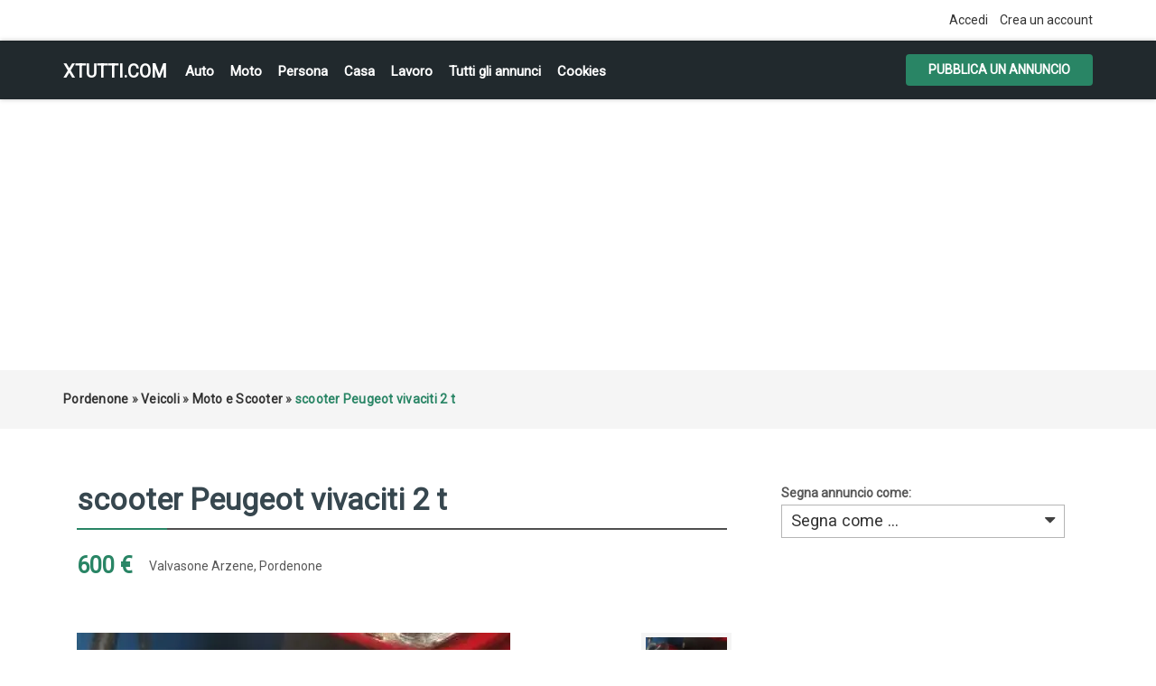

--- FILE ---
content_type: text/html; charset=UTF-8
request_url: https://xtutti.com/veicoli/moto-e-scooter/scooter-peugeot-vivaciti-2-t_i36525
body_size: 5812
content:
<!DOCTYPE html><html lang="it">
<head>
<meta charset="utf-8">
<link rel="preconnect" href="https://xtutti.com">
<link rel="preconnect" href="https://pagead2.googlesyndication.com/" crossorigin>
<link rel="preconnect" href="https://fundingchoicesmessages.google.com/" crossorigin>
<link rel="dns-prefetch" href="https://googleads.g.doubleclick.net/">
<link rel="preload" href="https://fonts.googleapis.com/css?family=Roboto:400,700&display=swap" as="style">

<script async src="https://pagead2.googlesyndication.com/pagead/js/adsbygoogle.js?client=ca-pub-1433707347740951"
     crossorigin="anonymous"></script>
<link rel="preload" as="image" href="https://xtutti.com/oc-content/uploads/365/131477.webp">
	 
<title>Valvasone Arzene | Pordenone | Moto e Scooter | xtutti.com | scooter Peugeot vivaciti 2 t Casa, Auto, Moto, Personali, Offerte di lavoro</title>
<meta name="description" content="Moto e Scooter - Pordenone - Valvasone Arzene - propongo scooter con appena 2500km in ottime condizioni generali" />
<meta name="keywords" content="Moto e Scooter, Valvasone Arzene, Moto e Scooter Valvasone Arzene, Pordenone, Moto e Scooter Pordenone, Moto e Scooter Pordenone Valvasone Arzene, Pordenone Valvasone Arzene" />
<meta http-equiv="Expires" content="Fri, Jan 01 1970 00:00:00 GMT" />
<meta name="viewport" content="width=device-width,initial-scale = 1.0, maximum-scale = 5.0" />
<meta name="apple-mobile-web-app-capable" content="yes">
<meta name="apple-mobile-web-app-status-bar-style" content="black">
<link rel="shortcut icon" href="/oc-content/themes/osclasswizards/images/fav/favicon.ico" type="image/x-icon" />
<link rel="apple-touch-icon" sizes="180x180" href="/oc-content/themes/osclasswizards/images/fav/apple-touch-icon.png">
<link rel="icon" type="image/png" sizes="32x32" href="/oc-content/themes/osclasswizards/images/fav/favicon-32x32.png">
<link rel="icon" type="image/png" sizes="16x16" href="/oc-content/themes/osclasswizards/images/fav/favicon-16x16.png">
<link rel="manifest" href="/oc-content/themes/osclasswizards/images/fav/site.webmanifest">
<link href="https://xtutti.com/oc-content/themes/osclasswizards/js/jquery-ui/jquery-ui-1.10.2.custom.min.css" rel="stylesheet" type="text/css" />
<script>
    var osclasswizards = window.osclasswizards || {};
    osclasswizards.base_url = 'https://xtutti.com/index.php';
    osclasswizards.langs = {"delete":"Elimina","cancel":"Annulla"};
    osclasswizards.fancybox_prev = 'Immagine precedente';
    osclasswizards.fancybox_next = 'Immagine successiva';
    osclasswizards.fancybox_closeBtn = 'Chiudi';
    osclasswizards.locations_input_as = 'text';
    osclasswizards.rtl_view = '0';
</script>
<!--Ie Js-->
<!--[if lt IE 7]> <html class="no-js ie6 oldie" lang="en"> <![endif]-->
<!--[if IE 7]>    <html class="no-js ie7 oldie" lang="en"> <![endif]-->
<!--[if IE 8]>    <html class="no-js ie8 oldie" lang="en"> <![endif]-->
<!--[if lt IE 9]>
	<script src="http://html5shim.googlecode.com/svn/trunk/html5.js"></script>
    <![endif]-->

<link href="https://xtutti.com/oc-content/themes/osclasswizards/css/bootstrap.min.css" rel="stylesheet" type="text/css" />
<link href="https://xtutti.com/oc-content/themes/osclasswizards/css/main.css" rel="stylesheet" type="text/css" />


<link href="https://xtutti.com/oc-content/themes/osclasswizards/css/apps-green.css" rel="stylesheet" type="text/css" />


<!-- Facebook Open Graph Tags-->
<meta property="og:title" content="Valvasone Arzene | Pordenone | Moto e Scooter | xtutti.com | scooter Peugeot vivaciti 2 t" />
<meta property="og:site_name" content="Valvasone Arzene | Pordenone | Moto e Scooter | xtutti.com | scooter Peugeot vivaciti 2 t"/>
<meta property="og:url" content="https://xtutti.com/veicoli/moto-e-scooter/scooter-peugeot-vivaciti-2-t_i36525" />
<meta property="og:description" content="Moto e Scooter - Pordenone - Valvasone Arzene - propongo scooter con appena 2500km in ottime condizioni generali" />
<meta property="og:locale" content="it_IT" />
<meta property="og:image" content="https://xtutti.com/oc-content/uploads/365/131477.webp" />
<meta property="og:place" content="Pordenone, Valvasone Arzene" />
<meta property="og:type" content="product" />
<meta property="product:availability" content="Available" />
<meta property="product:retailer_item_id" content="36525" />
<meta property="product:price:amount" content="600" />
<meta property="product:price:currency" content="Eur" />

<!-- Twitter Tags-->
<meta name="twitter:card" content="summary" />
<meta name="twitter:site" content="@Concessionario" />
<meta name="twitter:title" content="Valvasone Arzene | Pordenone | Moto e Scooter | xtutti.com | scooter Peugeot vivaciti 2 t" />
<meta name="twitter:description" content="Moto e Scooter - Pordenone - Valvasone Arzene - propongo scooter con appena 2500km in ottime condizioni generali" />
<meta name="twitter:image" content="https://xtutti.com/oc-content/uploads/365/131477.webp" />



<script>var imRqName="Il tuo nome: questo campo è obbligatorio, inserisci il tuo nome per favore.";var imDsName="Il tuo nome: il nome è troppo breve, inserisci almeno 3 caratteri.";var imRqEmail="La tua email: questo campo è obbligatorio, inserisci la tua email per favore.";var imDsEmail="La tua email: l\'indirizzo che hai inserito non è in formato valido.";var imRqTitle="Titolo: inserisci il titolo di questa conversazione.";var imDsTitle="Titolo: il titolo è troppo corto, inserisci almeno 2 caratteri.";var imRqMessage="Messaggio: questo campo è obbligatorio, inserisci il tuo messaggio.";var imDsMessage="Messaggio: inserire almeno 2 caratteri.";</script>

<meta name="robots" content="index, follow" />
<meta name="googlebot" content="index, follow" />
<link href="https://cdnjs.cloudflare.com/ajax/libs/font-awesome/4.7.0/css/font-awesome.min.css" rel="stylesheet" type="text/css" />
<link href="https://xtutti.com/oc-content/plugins/instant_messenger/css/user.css?v=20260131122720" rel="stylesheet" type="text/css" />
<link href="https://xtutti.com/oc-includes/osclass/assets/js/fineuploader/fineuploader.css" rel="stylesheet" type="text/css" />
<link href="https://xtutti.com/oc-content/themes/osclasswizards/css/ajax-uploader.css" rel="stylesheet" type="text/css" />
<link href="https://xtutti.com/oc-content/themes/osclasswizards/js/fancybox/jquery.fancybox.css" rel="stylesheet" type="text/css" />
<script type="text/javascript" src="https://xtutti.com/oc-content/themes/osclasswizards/js/jquery.validate.min.js"></script>
<script type="text/javascript" src="https://xtutti.com/oc-includes/osclass/assets/js/date.js"></script>
<script type="text/javascript" src="https://xtutti.com/oc-content/themes/osclasswizards/js/jquery.min.js"></script>
<script type="text/javascript" src="https://xtutti.com/oc-includes/osclass/assets/js/fineuploader/jquery.fineuploader.min.js"></script>
<script type="text/javascript" src="https://xtutti.com/oc-includes/osclass/assets/js/jquery-ui.min.js"></script>
<script type="text/javascript" src="https://xtutti.com/oc-content/themes/osclasswizards/js/fancybox/jquery.fancybox.pack.js"></script>
<script type="text/javascript" src="https://xtutti.com/oc-content/themes/osclasswizards/js/bootstrap.min.js"></script>
<script type="text/javascript" src="https://xtutti.com/oc-content/themes/osclasswizards/js/global.js"></script>




</head>
<body class="item">


<header id="header">
  <div class="top_links">
    <div class="container">
      <div class="language">
                      </div>

      <ul>
                                <li><a id="login_open" href="https://xtutti.com/user/login">
          Accedi          </a></li>
                <li><a href="https://xtutti.com/user/register">
          Crea un account
          </a></li>
                              </ul>
    </div>
  </div>
  <div class="main_header" id="main_header">
    <div class="container">
      <div id="logo"> <a href="/">xtutti.com</a> <span id="description">Annunci gratuiti per chi vuole cercare e trovare casa, lavoro, incontri, auto e moto.  Inserisci annuncio gratis.</span> </div>
<h2 class="pull-right toggle">Menu <i class="fa fa-align-justify"></i></h2>
      <ul class="links menu_celulare">
	  <li><a href="/veicoli/auto">Auto</a></li>
	  <li><a href="/veicoli/moto-e-scooter">Moto</a></li>
	  <li><a href="/personali">Persona</a></li>
	  <li><a href="/immobili/case-appartamenti-in-vendita">Casa</a></li>
      <li><a href="/lavoro-servizi">Lavoro</a></li>
	  <li><a href="/search">Tutti gli annunci</a></li>

	  
                <li> <a href="https://xtutti.com/cookies-p25">Cookies</a> </li>
        
      </ul>
      <div class="publish">
                <a class="btn btn-success" href="https://xtutti.com/item/new/33">
        Pubblica un annuncio
        </a>
              </div>
    </div>
  </div>
      

  
</header>
<div class="wrapper-flash">
    <div class="breadcrumb">
    <div class="container"> <ul class="breadcrumb" itemscope itemtype="http://schema.org/BreadcrumbList"><meta itemprop="name" content="Breadcrumb"/>
<li itemscope itemprop="itemListElement" itemtype="http://schema.org/ListItem" class="first-child" ><a href="https://xtutti.com/pordenone-r781598" itemprop="item"><span itemprop="name">Pordenone</span></a><meta itemprop="position" content="1" /></li>

<li itemscope itemprop="itemListElement" itemtype="http://schema.org/ListItem" > &raquo; <a href="https://xtutti.com/veicoli" itemprop="item"><span itemprop="name">Veicoli</span></a><meta itemprop="position" content="2" /></li>

<li itemscope itemprop="itemListElement" itemtype="http://schema.org/ListItem" > &raquo; <a href="https://xtutti.com/veicoli/moto-e-scooter" itemprop="item"><span itemprop="name">Moto e Scooter</span></a><meta itemprop="position" content="3" /></li>

<li itemscope itemprop="itemListElement" itemtype="http://schema.org/ListItem" class="last-child" > &raquo; <span itemprop="name">scooter Peugeot vivaciti 2 t</span><meta itemprop="position" content="4" /></li>
</ul>
 </div>
  </div>
    </div>
<div class="wrapper" id="content">
<div class="container">
<div id="main">

<div class="row">
  <div class="col-sm-7 col-md-8">
    <div id="item-content">
            <h1 class="title title_code"> <strong>scooter Peugeot vivaciti 2 t</strong> </h1>
      

<div class="prezzo-su">		
          600 €          		
</div>
<ul class="item-header">
                <li>
          <ul id="item_location">
<li>Valvasone Arzene, Pordenone</li>
          </ul>
        </li>
        </ul>

<br clear="all" />
            <div class="item-photos">
        <div class="row">
                    <div class="col-md-10" style="position: relative;z-index: 1;"> <a href="https://xtutti.com/oc-content/uploads/365/131477.webp" class="main-photo" title="Immagine 1 / 2"> <img width="480" height="640" class="img-responsive" src="https://xtutti.com/oc-content/uploads/365/131477.webp" data-src="https://xtutti.com/oc-content/uploads/365/131477.webp" alt="scooter Peugeot vivaciti 2 t" title="scooter Peugeot vivaciti 2 t" /> </a>

		  </div>
          <div class="col-md-2">
            <div class="thumbs">
                            <a href="https://xtutti.com/oc-content/uploads/365/131477.webp" class="fancybox" data-fancybox-group="group" title="Immagine 1 / 2"> <img loading="lazy" src="https://xtutti.com/oc-content/uploads/365/131477_thumbnail.webp" data-src="https://xtutti.com/oc-content/uploads/365/131477_thumbnail.webp "width="140" height="166" alt="scooter Peugeot vivaciti 2 t" title="scooter Peugeot vivaciti 2 t" class="img-responsive"/> </a>
                            <a href="https://xtutti.com/oc-content/uploads/365/131478.webp" class="fancybox" data-fancybox-group="group" title="Immagine 2 / 2"> <img loading="lazy" src="https://xtutti.com/oc-content/uploads/365/131478_thumbnail.webp" data-src="https://xtutti.com/oc-content/uploads/365/131478_thumbnail.webp "width="140" height="166" alt="scooter Peugeot vivaciti 2 t" title="scooter Peugeot vivaciti 2 t" class="img-responsive"/> </a>
                          </div>
          </div>
                  </div>
      </div>
            <div id="description">

        <p>propongo scooter con appena 2500km in ottime condizioni generali</p>
	<h2>Contatta</h2>	
<!-- Mostra numero -->		

<script type="text/javascript">
        $(document).ready(function(){
    $("#showHideContent").click(function () {
        if ($("#mostra").is(":hidden")) {
            $("#mostra").show("slow");
        } else {
            $("#mostra").hide("slow");
        }
        return false;
    });
});
    
    </script> 		
		
<button id="showHideContent" class="Mostra_numero">Mostra numero</button>		
		
        <div id="custom_fields">
                    <br />
	  
          <div class="meta_list" id="mostra" style="display:none;">
                                    <div class="meta"> <strong>Telefono:</strong> 
				
			3339179889</div>
                                  </div>
                  </div>
		<div class="nome">Nome:  Concessionario</div>
<div class="prezzo-giu">		
          600 €          		
</div>
        <a href="https://xtutti.com/user/login" class="im-contact"><span class="im-top">Invia messaggio</span><span class="im-bot">Solo per utenti registrati</span><i class="fa fa-envelope"></i></a><i class="fa fa-calendar-o"></i> Inserito il 2022/07/10		

<br clear="all">
		
        <ul class="contact_button">
          <li>
                                    
                                              </li>

          <li><a href="https://xtutti.com/item/send-friend/36525" rel="nofollow">
            Condividere            </a></li>
                    <li><a class="see_all" href="">
            Tutti annunci
            </a> </li>
        </ul>
              </div>
    </div>

	
            <div id="comments">
            <ul id="comment_error_list">
      </ul>
          <script type="text/javascript">
    $(document).ready(function(){
    // Code for form validation
      $("form[name=comment_form]").validate({
        rules: {
          body: {
            required: true,
            minlength: 1
          },
          authorEmail: {
            required: true,
            email: true
          }
        },
        messages: {
          authorEmail: {
            required: "E-mail: questo campo è richiesto.",
            email: "Indirizzo email non valido."
          },
          body: {
            required: "Commento: questo campo è obbligatorio.",
            minlength: "Commento: questo campo è obbligatorio."
          }
        },
        wrapper: "li",
                  errorLabelContainer: "#comment_error_list",
          invalidHandler: function(form, validator) {
            $('html,body').animate({ scrollTop: $('#comment_error_list').offset().top }, { duration: 250, easing: 'swing'});
          },
          submitHandler: function(form){
            $('button[type=submit], input[type=submit]').attr('disabled', 'disabled');
            form.submit();
          }
              });
    });
    </script>
                <div class="comment_form">
        <div class="title">

            Aggiungi un commento pubblico...

        </div>
        <div class="resp-wrapper">
          <form action="https://xtutti.com/index.php" method="post" name="comment_form" id="comment_form"><input type='hidden' name='octoken' value='r2va3kuqqiwp' />
            <fieldset>
              <input type="hidden" name="action" value="add_comment" />
              <input type="hidden" name="page" value="item" />
              <input type="hidden" name="id" value="36525" />
                            <div class="form-group">
                <label class="control-label" for="authorName">
                  Il tuo nome                </label>
                <div class="controls">
                  <input id="authorName" type="text" name="authorName" value="" />                </div>
              </div>
              <div class="form-group">
                <label class="control-label" for="authorEmail">
                  La tua email                </label>
                <div class="controls">
                  <input id="authorEmail" type="text" name="authorEmail" value="" />                </div>
              </div>
                            <div class="form-group">
                <label class="control-label" for="title">
                  Titolo                </label>
                <div class="controls">
                  <input id="title" type="text" name="title" value="" />                </div>
              </div>
              <div class="form-group">
                <label class="control-label" for="body">
                  Commento                </label>
                <div class="controls textarea">
                  <textarea id="body" name="body" rows="10"></textarea>                </div>
              </div>
              <div class="actions">
                <button type="submit" class="btn btn-success">
                Invia                </button>
              </div>
            </fieldset>
          </form>
        </div>
      </div>
    </div>
        	
	
<div class="similar_ads">
  <h2 class="title">
    Annunci correlati  </h2>
  
<ul class="listings_list listing-card" id="listing-card-list">
      <li class="listings_list listing-card">
    <div class="list_space"> <span class="ribbon"> <i class="fa fa-star"></i> </span>
      <div class="row">
        <div class="col-sm-4 col-md-4">
          <figure>
                                    <a class="listing-thumb" href="https://xtutti.com/veicoli/moto-e-scooter/scooter-kymco-150-lx_i36524" title="scooter kymco 150 lx"><img src="https://xtutti.com/oc-content/uploads/365/131467_thumbnail.webp" title="" alt="scooter kymco 150 lx" width="200" height="240" class="img-responsive"></a>
                                  </figure>
        </div>
        <div class="col-sm-8 col-md-8">
          <div class="info">
            <div class="detail_info">
              <h3><a href="https://xtutti.com/veicoli/moto-e-scooter/scooter-kymco-150-lx_i36524" title="scooter kymco 150 lx">scooter kymco 150 lx</a></h3>
             
              <div class="attribute_list"> 
                                <span class="currency-value"> 350 €</span>
                			  
			  <span class="category"><i class="fa fa-shopping-cart"></i> Moto e Scooter</span> <span class="location"><i class="fa fa-map-marker"></i> Brugnera                                (Pordenone)
                                </span> <span class="date"> <i class="fa fa-clock-o"></i> 2022/07/10 </span>

              </div>
              <p>Lo scooter é del 2000 e ha circa 8200 km di vita. É come nuovo ha solo dei piccoli segni sulla marmi...</p>	
                          </div>
          </div>
        </div>
      </div>
    </div>
  </li>
      <li class="listings_list listing-card">
    <div class="list_space"> <span class="ribbon"> <i class="fa fa-star"></i> </span>
      <div class="row">
        <div class="col-sm-4 col-md-4">
          <figure>
                                    <a class="listing-thumb" href="https://xtutti.com/veicoli/moto-e-scooter/scooter-fighter-jl-125t-13_i36523" title="SCOOTER FIGHTER JL 125T - 13"><img src="https://xtutti.com/oc-content/uploads/365/131462_thumbnail.webp" title="" alt="SCOOTER FIGHTER JL 125T - 13" width="200" height="240" class="img-responsive"></a>
                                  </figure>
        </div>
        <div class="col-sm-8 col-md-8">
          <div class="info">
            <div class="detail_info">
              <h3><a href="https://xtutti.com/veicoli/moto-e-scooter/scooter-fighter-jl-125t-13_i36523" title="SCOOTER FIGHTER JL 125T - 13">SCOOTER FIGHTER JL 125T - 13</a></h3>
             
              <div class="attribute_list"> 
                                <span class="currency-value"> 800 €</span>
                			  
			  <span class="category"><i class="fa fa-shopping-cart"></i> Moto e Scooter</span> <span class="location"><i class="fa fa-map-marker"></i> Pordenone                                (Pordenone)
                                </span> <span class="date"> <i class="fa fa-clock-o"></i> 2022/07/10 </span>

              </div>
              <p>Lo scooter fighter è nuovo da immatricolare ed è di cilindrata 125 cc. Diemensioni dello scooter: La...</p>	
                          </div>
          </div>
        </div>
      </div>
    </div>
  </li>
      <li class="listings_list listing-card">
    <div class="list_space"> <span class="ribbon"> <i class="fa fa-star"></i> </span>
      <div class="row">
        <div class="col-sm-4 col-md-4">
          <figure>
                                    <a class="listing-thumb" href="https://xtutti.com/veicoli/moto-e-scooter/piaggio-zip-50-scooter-cc-50_i36522" title="PIAGGIO Zip 50 Scooter cc 50"><img src="https://xtutti.com/oc-content/uploads/365/131459_thumbnail.webp" title="" alt="PIAGGIO Zip 50 Scooter cc 50" width="200" height="240" class="img-responsive"></a>
                                  </figure>
        </div>
        <div class="col-sm-8 col-md-8">
          <div class="info">
            <div class="detail_info">
              <h3><a href="https://xtutti.com/veicoli/moto-e-scooter/piaggio-zip-50-scooter-cc-50_i36522" title="PIAGGIO Zip 50 Scooter cc 50">PIAGGIO Zip 50 Scooter cc 50</a></h3>
             
              <div class="attribute_list"> 
                                <span class="currency-value"> 500 €</span>
                			  
			  <span class="category"><i class="fa fa-shopping-cart"></i> Moto e Scooter</span> <span class="location"><i class="fa fa-map-marker"></i> Pasiano di Pordenone                                (Pordenone)
                                </span> <span class="date"> <i class="fa fa-clock-o"></i> 2022/07/10 </span>

              </div>
              <p>offro Piaggio Zip 50 Scooter cc 50 immatricolata 1999 Luglio colore blu Km 11212 Euro 500 Ciclomotor...</p>	
                          </div>
          </div>
        </div>
      </div>
    </div>
  </li>
  </ul>
</div>
	
	
	
	
  </div>
  <div class="col-sm-5 col-md-4">
        <div class="alert_block">
            <form action="https://xtutti.com/index.php" method="post" name="mask_as_form" id="mask_as_form"><input type='hidden' name='octoken' value='r2va3kuqqiwp' />
        <input type="hidden" name="id" value="36525" />
        <input type="hidden" name="as" value="spam" />
        <input type="hidden" name="action" value="mark" />
        <input type="hidden" name="page" value="item" />
	   <label>Segna annuncio come:
        <select name="as" id="as" class="mark_as">
          <option>
          Segna come ...          </option>
          <option value="spam">
          Segna come spam          </option>
          <option value="badcat">
          Contrassegna come errato          </option>
          <option value="repeated">
          Contrassegna come duplicato          </option>
          <option value="expired">
          Contrassegna come scaduto          </option>
          <option value="offensive">
          Contrassegna come offensivo          </option>
        </select>
	   </label>
      </form>
          </div>
    
<div id="sidebar">


  
      
    
  
  
</div>

  </div>
</div>



</div>
</div>
</div>

<div class="container">

</div>
<footer id="footer">
  <div class="container">
    <div class="footer">
                  <ul>
                        <li> <a href="https://xtutti.com/user/login">
          Accedi          </a></li>
                <li> <a href="https://xtutti.com/user/register">
          Crea un account
          </a> </li>
                                        <li> <a href="https://xtutti.com/cookies-p25">Cookies</a> </li>
                <li> <a href="https://xtutti.com/contact">
          Contatto          </a> </li>
                <li class="publish"> <a href="https://xtutti.com/item/new/33">
          Pubblica il tuo annuncio
          </a> </li>
              </ul>

<div style="text-align:center;">
<ul>
	  <li><a href="/immobili">Immobili</a></li>
	  <li><a href="/veicoli/auto">Auto</a></li>
	  <li><a href="/veicoli/moto-e-scooter">Moto e Scooter</a></li>
	  <li><a href="/personali/donne-in-cerca-di-uomini">Donna cerca Uomo</a></li>
	  <li><a href="/personali/uomini-in-cerca-di-donne">Uomo cerca Donna</a></li>
      <li><a href="/lavoro-servizi">Lavoro</a></li>
	  <li><a href="/Privacy-GDPR-e-Cookie-Policy.html">Informativa sulla Privacy, GDPR e Cookie Policy</a></li>
	  


	

</ul>	  
</div> 	  
<div style="text-align:center;"> &copy; 2026 xtutti.com </div> 
    </div>
  </div>
</footer>
<script type="application/ld+json">
{
  "@context": "https://schema.org/", 
  "@type": "Product", 
  "name": "Valvasone Arzene | Pordenone | Moto e Scooter | xtutti.com | scooter Peugeot vivaciti 2 t",
  "image": "https://xtutti.com/oc-content/uploads/365/131477.webp",
  "description": "Moto e Scooter - Pordenone - Valvasone Arzene - propongo scooter con appena 2500km in ottime condizioni generali",
  "brand": "xtutti.com",
    "offers": {
    "@type": "Offer",
    "itemOffered": "scooter Peugeot vivaciti 2 t",
    "url": "https://xtutti.com/veicoli/moto-e-scooter/scooter-peugeot-vivaciti-2-t_i36525",
    "priceCurrency": "EUR",
    "price": "600",
    "priceValidUntil": "2023-07-10",
    "availability": "https://schema.org/InStock"
  },
  "aggregateRating": {
    "@type": "AggregateRating",
    "ratingValue": "0",
    "bestRating": "5",
    "worstRating": "0",
    "ratingCount": "1",
    "reviewCount": "1"
  }
  }
</script>
    <div id="footer-links" class="ais-backlinks" style="float:left;width:100%;clear:both;"></div><script src="https://xtutti.com/oc-content/themes/osclasswizards/js/main.js"></script><link href="https://fonts.googleapis.com/css?family=Roboto:400" rel="stylesheet">
</body></html>


--- FILE ---
content_type: text/html; charset=utf-8
request_url: https://www.google.com/recaptcha/api2/aframe
body_size: 266
content:
<!DOCTYPE HTML><html><head><meta http-equiv="content-type" content="text/html; charset=UTF-8"></head><body><script nonce="c31KLYfu8Vx5deFfCHJxmw">/** Anti-fraud and anti-abuse applications only. See google.com/recaptcha */ try{var clients={'sodar':'https://pagead2.googlesyndication.com/pagead/sodar?'};window.addEventListener("message",function(a){try{if(a.source===window.parent){var b=JSON.parse(a.data);var c=clients[b['id']];if(c){var d=document.createElement('img');d.src=c+b['params']+'&rc='+(localStorage.getItem("rc::a")?sessionStorage.getItem("rc::b"):"");window.document.body.appendChild(d);sessionStorage.setItem("rc::e",parseInt(sessionStorage.getItem("rc::e")||0)+1);localStorage.setItem("rc::h",'1769815642734');}}}catch(b){}});window.parent.postMessage("_grecaptcha_ready", "*");}catch(b){}</script></body></html>